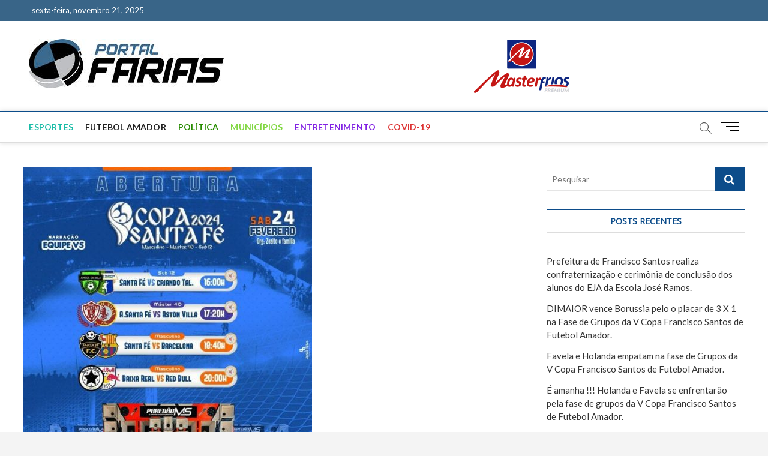

--- FILE ---
content_type: text/html; charset=UTF-8
request_url: https://portalfarias.com.br/abertura-da-copa-santa-fe-edicao-2024-acontecera-neste-sabado-24-de-fevereiro/
body_size: 12643
content:
<!DOCTYPE html><html lang="pt-BR" itemscope itemtype="https://schema.org/BlogPosting"><head><meta charset="UTF-8" /><link rel="profile" href="http://gmpg.org/xfn/11" /><link rel="pingback" href="https://portalfarias.com.br/xmlrpc.php"><link media="all" href="https://portalfarias.com.br/wp-content/cache/autoptimize/css/autoptimize_ab67ff1f14d4ca0c8ff78b5079c6f19c.css" rel="stylesheet" /><title>Abertura da Copa Santa Fé edição 2024 acontecerá neste Sábado, 24 de Fevereiro. &#8211; Portal Farias</title> <script type="text/javascript">function theChampLoadEvent(e){var t=window.onload;if(typeof window.onload!="function"){window.onload=e}else{window.onload=function(){t();e()}}}</script> <script type="text/javascript">var theChampDefaultLang = 'pt_BR', theChampCloseIconPath = 'https://portalfarias.com.br/wp-content/plugins/super-socializer/images/close.png';</script> <script>var theChampSiteUrl = 'https://portalfarias.com.br', theChampVerified = 0, theChampEmailPopup = 0, heateorSsMoreSharePopupSearchText = 'Search';</script> <script>var theChampFBKey = '', theChampFBLang = 'pt_BR', theChampFbLikeMycred = 0, theChampSsga = 0, theChampCommentNotification = 0, theChampHeateorFcmRecentComments = 0, theChampFbIosLogin = 0;</script> <script type="text/javascript">var theChampFBCommentUrl = 'https://portalfarias.com.br/abertura-da-copa-santa-fe-edicao-2024-acontecera-neste-sabado-24-de-fevereiro/'; var theChampFBCommentColor = 'light'; var theChampFBCommentNumPosts = ''; var theChampFBCommentWidth = '100%'; var theChampFBCommentOrderby = 'social'; var theChampCommentingTabs = "wordpress,facebook,disqus", theChampGpCommentsUrl = 'https://portalfarias.com.br/abertura-da-copa-santa-fe-edicao-2024-acontecera-neste-sabado-24-de-fevereiro/', theChampDisqusShortname = '', theChampScEnabledTabs = 'wordpress,fb', theChampScLabel = 'Deixe uma resposta', theChampScTabLabels = {"wordpress":"Coment\u00e1rios padr\u00e3o (0)","fb":"Coment\u00e1rios do Facebook","disqus":"Coment\u00e1rios Disqus"}, theChampGpCommentsWidth = 0, theChampCommentingId = 'respond'</script> <script>var theChampSharingAjaxUrl = 'https://portalfarias.com.br/wp-admin/admin-ajax.php', heateorSsFbMessengerAPI = 'https://www.facebook.com/dialog/send?app_id=595489497242932&display=popup&link=%encoded_post_url%&redirect_uri=%encoded_post_url%',heateorSsWhatsappShareAPI = 'web', heateorSsUrlCountFetched = [], heateorSsSharesText = 'Shares', heateorSsShareText = 'Share', theChampPluginIconPath = 'https://portalfarias.com.br/wp-content/plugins/super-socializer/images/logo.png', theChampSaveSharesLocally = 0, theChampHorizontalSharingCountEnable = 0, theChampVerticalSharingCountEnable = 0, theChampSharingOffset = -10, theChampCounterOffset = -10, theChampMobileStickySharingEnabled = 0, heateorSsCopyLinkMessage = "Link copied.";</script> <link rel='dns-prefetch' href='//fonts.googleapis.com' /><link rel='dns-prefetch' href='//s.w.org' /><link rel="alternate" type="application/rss+xml" title="Feed para Portal Farias &raquo;" href="https://portalfarias.com.br/feed/" /><link rel="alternate" type="application/rss+xml" title="Feed de comentários para Portal Farias &raquo;" href="https://portalfarias.com.br/comments/feed/" /><link rel="alternate" type="application/rss+xml" title="Feed de comentários para Portal Farias &raquo; Abertura da Copa Santa Fé edição 2024 acontecerá neste Sábado, 24 de Fevereiro." href="https://portalfarias.com.br/abertura-da-copa-santa-fe-edicao-2024-acontecera-neste-sabado-24-de-fevereiro/feed/" /> <script type="text/javascript">window._wpemojiSettings = {"baseUrl":"https:\/\/s.w.org\/images\/core\/emoji\/13.0.0\/72x72\/","ext":".png","svgUrl":"https:\/\/s.w.org\/images\/core\/emoji\/13.0.0\/svg\/","svgExt":".svg","source":{"concatemoji":"https:\/\/portalfarias.com.br\/wp-includes\/js\/wp-emoji-release.min.js?ver=5.5.3"}};
			!function(e,a,t){var r,n,o,i,p=a.createElement("canvas"),s=p.getContext&&p.getContext("2d");function c(e,t){var a=String.fromCharCode;s.clearRect(0,0,p.width,p.height),s.fillText(a.apply(this,e),0,0);var r=p.toDataURL();return s.clearRect(0,0,p.width,p.height),s.fillText(a.apply(this,t),0,0),r===p.toDataURL()}function l(e){if(!s||!s.fillText)return!1;switch(s.textBaseline="top",s.font="600 32px Arial",e){case"flag":return!c([127987,65039,8205,9895,65039],[127987,65039,8203,9895,65039])&&(!c([55356,56826,55356,56819],[55356,56826,8203,55356,56819])&&!c([55356,57332,56128,56423,56128,56418,56128,56421,56128,56430,56128,56423,56128,56447],[55356,57332,8203,56128,56423,8203,56128,56418,8203,56128,56421,8203,56128,56430,8203,56128,56423,8203,56128,56447]));case"emoji":return!c([55357,56424,8205,55356,57212],[55357,56424,8203,55356,57212])}return!1}function d(e){var t=a.createElement("script");t.src=e,t.defer=t.type="text/javascript",a.getElementsByTagName("head")[0].appendChild(t)}for(i=Array("flag","emoji"),t.supports={everything:!0,everythingExceptFlag:!0},o=0;o<i.length;o++)t.supports[i[o]]=l(i[o]),t.supports.everything=t.supports.everything&&t.supports[i[o]],"flag"!==i[o]&&(t.supports.everythingExceptFlag=t.supports.everythingExceptFlag&&t.supports[i[o]]);t.supports.everythingExceptFlag=t.supports.everythingExceptFlag&&!t.supports.flag,t.DOMReady=!1,t.readyCallback=function(){t.DOMReady=!0},t.supports.everything||(n=function(){t.readyCallback()},a.addEventListener?(a.addEventListener("DOMContentLoaded",n,!1),e.addEventListener("load",n,!1)):(e.attachEvent("onload",n),a.attachEvent("onreadystatechange",function(){"complete"===a.readyState&&t.readyCallback()})),(r=t.source||{}).concatemoji?d(r.concatemoji):r.wpemoji&&r.twemoji&&(d(r.twemoji),d(r.wpemoji)))}(window,document,window._wpemojiSettings);</script> <link rel='stylesheet' id='magbook-google-fonts-css'  href='//fonts.googleapis.com/css?family=Open+Sans%7CLato%3A300%2C400%2C400i%2C500%2C600%2C700&#038;ver=5.5.3' type='text/css' media='all' /> <script type='text/javascript' src='https://portalfarias.com.br/wp-content/cache/autoptimize/js/autoptimize_single_49edccea2e7ba985cadc9ba0531cbed1.js?ver=1.12.4-wp' id='jquery-core-js'></script> <script type='text/javascript' id='advanced-page-visit-counter-js-extra'>var apvc_rest = {"ap_rest_url":"https:\/\/portalfarias.com.br\/wp-json\/","wp_rest":"da32aac4a5","ap_cpt":"post"};</script> <!--[if lt IE 9]> <script type='text/javascript' src='https://portalfarias.com.br/wp-content/themes/farias-portal/js/html5.js?ver=3.7.3' id='html5-js'></script> <![endif]--><link rel="image_src" href="https://portalfarias.com.br/wp-content/uploads/2024/02/WhatsApp-Image-2024-02-18-at-15.19.00-scaled.jpeg" /><meta name="msapplication-TileImage" content="https://portalfarias.com.br/wp-content/uploads/2024/02/WhatsApp-Image-2024-02-18-at-15.19.00-scaled.jpeg" /><meta property="og:image" content="https://portalfarias.com.br/wp-content/uploads/2024/02/WhatsApp-Image-2024-02-18-at-15.19.00-scaled.jpeg" /><meta property="og:image:secure_url" content="https://portalfarias.com.br/wp-content/uploads/2024/02/WhatsApp-Image-2024-02-18-at-15.19.00-scaled.jpeg" /><meta property="og:image:width" content="482" /><meta property="og:image:height" content="600" /><meta property="og:image:alt" content="WhatsApp Image 2024-02-18 at 15.19.00" /><meta property="og:image:type" content="image/jpeg" /><meta property="og:description" content="Neste Sábado, 24 de Fevereiro de 2024, acontecerá na Arena Santa Fé, a abertura da Copa Santa Fé edição 2024, no Município de PIO IX, uma das maiores competições de Fut 7 do Centro Sul do Piauí. Competição esportiva será disputada em 3 Modalidade: Masculino, Master e Sub-12 e é organizada pelo o Desportista Zezito..." /><meta property="og:type" content="article" /><meta property="og:locale" content="pt_BR" /><meta property="og:site_name" content="Portal Farias" /><meta property="og:title" content="Abertura da Copa Santa Fé edição 2024 acontecerá neste Sábado, 24 de Fevereiro." /><meta property="og:url" content="https://portalfarias.com.br/abertura-da-copa-santa-fe-edicao-2024-acontecera-neste-sabado-24-de-fevereiro/" /><meta property="og:updated_time" content="2024-02-21T20:35:25-02:00" /><meta property="article:published_time" content="2024-02-21T22:17:36+00:00" /><meta property="article:modified_time" content="2024-02-21T22:35:25+00:00" /><meta property="article:section" content="DESTAQUES" /><meta property="article:section" content="FUTEBOL AMADOR" /><meta property="article:section" content="MUNICÍPIOS" /><meta property="article:author:first_name" content="Farias" /><meta property="article:author:last_name" content="Portal" /><meta property="article:author:username" content="Portal Farias" /><meta property="twitter:partner" content="ogwp" /><meta property="twitter:card" content="summary" /><meta property="twitter:image" content="https://portalfarias.com.br/wp-content/uploads/2024/02/WhatsApp-Image-2024-02-18-at-15.19.00-scaled.jpeg" /><meta property="twitter:image:alt" content="WhatsApp Image 2024-02-18 at 15.19.00" /><meta property="twitter:title" content="Abertura da Copa Santa Fé edição 2024 acontecerá neste Sábado, 24 de Fevereiro." /><meta property="twitter:description" content="Neste Sábado, 24 de Fevereiro de 2024, acontecerá na Arena Santa Fé, a abertura da Copa Santa Fé edição 2024, no Município de PIO IX, uma das maiores competições de Fut 7 do Centro Sul do Piauí...." /><meta property="twitter:url" content="https://portalfarias.com.br/abertura-da-copa-santa-fe-edicao-2024-acontecera-neste-sabado-24-de-fevereiro/" /><meta itemprop="image" content="https://portalfarias.com.br/wp-content/uploads/2024/02/WhatsApp-Image-2024-02-18-at-15.19.00-scaled.jpeg" /><meta itemprop="name" content="Abertura da Copa Santa Fé edição 2024 acontecerá neste Sábado, 24 de Fevereiro." /><meta itemprop="headline" content="Abertura da Copa Santa Fé edição 2024 acontecerá neste Sábado, 24 de Fevereiro." /><meta itemprop="description" content="Neste Sábado, 24 de Fevereiro de 2024, acontecerá na Arena Santa Fé, a abertura da Copa Santa Fé edição 2024, no Município de PIO IX, uma das maiores competições de Fut 7 do Centro Sul do Piauí. Competição esportiva será disputada em 3 Modalidade: Masculino, Master e Sub-12 e é organizada pelo o Desportista Zezito..." /><meta itemprop="datePublished" content="2024-02-21" /><meta itemprop="dateModified" content="2024-02-21T22:35:25+00:00" /><meta itemprop="author" content="Portal Farias" /><meta property="profile:first_name" content="Farias" /><meta property="profile:last_name" content="Portal" /><meta property="profile:username" content="Portal Farias" /><link rel="https://api.w.org/" href="https://portalfarias.com.br/wp-json/" /><link rel="alternate" type="application/json" href="https://portalfarias.com.br/wp-json/wp/v2/posts/35357" /><link rel="EditURI" type="application/rsd+xml" title="RSD" href="https://portalfarias.com.br/xmlrpc.php?rsd" /><link rel="wlwmanifest" type="application/wlwmanifest+xml" href="https://portalfarias.com.br/wp-includes/wlwmanifest.xml" /><link rel='prev' title='Alagoinha do Piauí: São José garante bom resultado contra o Boca Juniors no 24º Campeonato Municipal de Futebol Amador.' href='https://portalfarias.com.br/alagoinha-do-piaui-sao-jose-garante-bom-resultado-contra-o-boca-juniors-no-24o-campeonato-municipal-de-futebol-amador/' /><link rel='next' title='Francisco Santos: Com premiação de R$ 10.000,00, supercopa inicia dia 05 de Março com participação de 5 equipes' href='https://portalfarias.com.br/francisco-santos-com-premiacao-de-r-10-00000-supercopa-inicia-dia-05-de-marco-com-participacao-de-5-equipes/' /><meta name="generator" content="WordPress 5.5.3" /><link rel="canonical" href="https://portalfarias.com.br/abertura-da-copa-santa-fe-edicao-2024-acontecera-neste-sabado-24-de-fevereiro/" /><link rel='shortlink' href='https://portalfarias.com.br/?p=35357' /><link rel="alternate" type="application/json+oembed" href="https://portalfarias.com.br/wp-json/oembed/1.0/embed?url=https%3A%2F%2Fportalfarias.com.br%2Fabertura-da-copa-santa-fe-edicao-2024-acontecera-neste-sabado-24-de-fevereiro%2F" /><link rel="alternate" type="text/xml+oembed" href="https://portalfarias.com.br/wp-json/oembed/1.0/embed?url=https%3A%2F%2Fportalfarias.com.br%2Fabertura-da-copa-santa-fe-edicao-2024-acontecera-neste-sabado-24-de-fevereiro%2F&#038;format=xml" /> <script>document.documentElement.className = document.documentElement.className.replace( 'no-js', 'js' );</script> <meta name="viewport" content="width=device-width" /><link rel="icon" href="https://portalfarias.com.br/wp-content/uploads/2020/08/icon-1-150x150.png" sizes="32x32" /><link rel="icon" href="https://portalfarias.com.br/wp-content/uploads/2020/08/icon-1-300x300.png" sizes="192x192" /><link rel="apple-touch-icon" href="https://portalfarias.com.br/wp-content/uploads/2020/08/icon-1-300x300.png" /><meta name="msapplication-TileImage" content="https://portalfarias.com.br/wp-content/uploads/2020/08/icon-1-300x300.png" /></head><body class="post-template-default single single-post postid-35357 single-format-standard wp-custom-logo wp-embed-responsive  gutenberg"><div id="page" class="site"> <a class="skip-link screen-reader-text" href="#site-content-contain">Skip to content</a><header id="masthead" class="site-header" role="banner"><div class="header-wrap"><div class="top-header"><div class="top-bar"><div class="wrap"><div class="top-bar-date"> <span>sexta-feira, novembro 21, 2025</span></div><div class="header-social-block"></div></div></div><div class="logo-bar"><div class="wrap"><div id="site-branding"><a href="https://portalfarias.com.br/" class="custom-logo-link" rel="home"><img width="325" height="82"   alt="Portal Farias" data-srcset="https://portalfarias.com.br/wp-content/uploads/2020/08/logo-325x82-1.jpg 325w, https://portalfarias.com.br/wp-content/uploads/2020/08/logo-325x82-1-300x76.jpg 300w"  data-src="https://portalfarias.com.br/wp-content/uploads/2020/08/logo-325x82-1.jpg" data-sizes="(max-width: 325px) 100vw, 325px" class="custom-logo lazyload" src="[data-uri]" /><noscript><img width="325" height="82"   alt="Portal Farias" data-srcset="https://portalfarias.com.br/wp-content/uploads/2020/08/logo-325x82-1.jpg 325w, https://portalfarias.com.br/wp-content/uploads/2020/08/logo-325x82-1-300x76.jpg 300w"  data-src="https://portalfarias.com.br/wp-content/uploads/2020/08/logo-325x82-1.jpg" data-sizes="(max-width: 325px) 100vw, 325px" class="custom-logo lazyload" src="[data-uri]" /><noscript><img width="325" height="82"   alt="Portal Farias" data-srcset="https://portalfarias.com.br/wp-content/uploads/2020/08/logo-325x82-1.jpg 325w, https://portalfarias.com.br/wp-content/uploads/2020/08/logo-325x82-1-300x76.jpg 300w"  data-src="https://portalfarias.com.br/wp-content/uploads/2020/08/logo-325x82-1.jpg" data-sizes="(max-width: 325px) 100vw, 325px" class="custom-logo lazyload" src="[data-uri]" /><noscript><img width="325" height="82" src="https://portalfarias.com.br/wp-content/uploads/2020/08/logo-325x82-1.jpg" class="custom-logo" alt="Portal Farias" srcset="https://portalfarias.com.br/wp-content/uploads/2020/08/logo-325x82-1.jpg 325w, https://portalfarias.com.br/wp-content/uploads/2020/08/logo-325x82-1-300x76.jpg 300w" sizes="(max-width: 325px) 100vw, 325px" /></noscript></noscript></noscript></a><div id="site-detail"><h2 id="site-title"> <a href="https://portalfarias.com.br/" title="Portal Farias" rel="home"> Portal Farias </a></h2><div id="site-description"> Notícias de Francisco Santos e Região</div></div></div><div class="advertisement-box"><div class="advertisement-wrap" id="media_image-4"><a href="https://www.instagram.com/masterfriospi?igsh=YzljYTk1ODg3Zg=="><img width="728" height="90"   alt="" style="max-width: 100%; height: auto;" data-srcset="https://portalfarias.com.br/wp-content/uploads/2024/07/master-frios.png 728w, https://portalfarias.com.br/wp-content/uploads/2024/07/master-frios-300x37.png 300w"  data-src="https://portalfarias.com.br/wp-content/uploads/2024/07/master-frios.png" data-sizes="(max-width: 728px) 100vw, 728px" class="image wp-image-36060  attachment-full size-full lazyload" src="[data-uri]" /><noscript><img width="728" height="90" src="https://portalfarias.com.br/wp-content/uploads/2024/07/master-frios.png" class="image wp-image-36060  attachment-full size-full" alt="" style="max-width: 100%; height: auto;" srcset="https://portalfarias.com.br/wp-content/uploads/2024/07/master-frios.png 728w, https://portalfarias.com.br/wp-content/uploads/2024/07/master-frios-300x37.png 300w" sizes="(max-width: 728px) 100vw, 728px" /></noscript></a></div></div></div></div><div id="sticky-header" class="clearfix"><div class="wrap"><div class="main-header clearfix"><div id="site-branding"> <a href="https://portalfarias.com.br/" class="custom-logo-link" rel="home"><img width="325" height="82"   alt="Portal Farias" data-srcset="https://portalfarias.com.br/wp-content/uploads/2020/08/logo-325x82-1.jpg 325w, https://portalfarias.com.br/wp-content/uploads/2020/08/logo-325x82-1-300x76.jpg 300w"  data-src="https://portalfarias.com.br/wp-content/uploads/2020/08/logo-325x82-1.jpg" data-sizes="(max-width: 325px) 100vw, 325px" class="custom-logo lazyload" src="[data-uri]" /><noscript><img width="325" height="82"   alt="Portal Farias" data-srcset="https://portalfarias.com.br/wp-content/uploads/2020/08/logo-325x82-1.jpg 325w, https://portalfarias.com.br/wp-content/uploads/2020/08/logo-325x82-1-300x76.jpg 300w"  data-src="https://portalfarias.com.br/wp-content/uploads/2020/08/logo-325x82-1.jpg" data-sizes="(max-width: 325px) 100vw, 325px" class="custom-logo lazyload" src="[data-uri]" /><noscript><img width="325" height="82"   alt="Portal Farias" data-srcset="https://portalfarias.com.br/wp-content/uploads/2020/08/logo-325x82-1.jpg 325w, https://portalfarias.com.br/wp-content/uploads/2020/08/logo-325x82-1-300x76.jpg 300w"  data-src="https://portalfarias.com.br/wp-content/uploads/2020/08/logo-325x82-1.jpg" data-sizes="(max-width: 325px) 100vw, 325px" class="custom-logo lazyload" src="[data-uri]" /><noscript><img width="325" height="82" src="https://portalfarias.com.br/wp-content/uploads/2020/08/logo-325x82-1.jpg" class="custom-logo" alt="Portal Farias" srcset="https://portalfarias.com.br/wp-content/uploads/2020/08/logo-325x82-1.jpg 325w, https://portalfarias.com.br/wp-content/uploads/2020/08/logo-325x82-1-300x76.jpg 300w" sizes="(max-width: 325px) 100vw, 325px" /></noscript></noscript></noscript></a></div><nav id="site-navigation" class="main-navigation clearfix" role="navigation" aria-label="Main Menu"> <button class="menu-toggle" aria-controls="primary-menu" aria-expanded="false"> <span class="line-bar"></span> </button><ul id="primary-menu" class="menu nav-menu"><li id="menu-item-21" class="menu-item menu-item-type-taxonomy menu-item-object-category menu-item-21 cl-10"><a href="https://portalfarias.com.br/category/esportes/">ESPORTES</a></li><li id="menu-item-30" class="menu-item menu-item-type-taxonomy menu-item-object-category current-post-ancestor current-menu-parent current-post-parent menu-item-30 cl-13"><a href="https://portalfarias.com.br/category/futebol-amador/">FUTEBOL AMADOR</a></li><li id="menu-item-27" class="menu-item menu-item-type-taxonomy menu-item-object-category menu-item-27 cl-5"><a href="https://portalfarias.com.br/category/politica/">POLÍTICA</a></li><li id="menu-item-24" class="menu-item menu-item-type-taxonomy menu-item-object-category current-post-ancestor current-menu-parent current-post-parent menu-item-24 cl-3"><a href="https://portalfarias.com.br/category/municipios/">MUNICÍPIOS</a></li><li id="menu-item-20" class="menu-item menu-item-type-taxonomy menu-item-object-category menu-item-20 cl-8"><a href="https://portalfarias.com.br/category/entretenimento/">ENTRETENIMENTO</a></li><li id="menu-item-29" class="menu-item menu-item-type-taxonomy menu-item-object-category menu-item-29 cl-14"><a href="https://portalfarias.com.br/category/covid-19/">COVID-19</a></li></ul></nav> <button id="search-toggle" class="header-search" type="button"></button><div id="search-box" class="clearfix"><form class="search-form" action="https://portalfarias.com.br/" method="get"> <label class="screen-reader-text">Pesquisar</label> <input type="search" name="s" class="search-field" placeholder="Pesquisar" autocomplete="off" /> <button type="submit" class="search-submit"><i class="fa fa-search"></i></button></form></div> <button class="show-menu-toggle" type="button"> <span class="sn-text">Menu Button</span> <span class="bars"></span> </button></div></div></div></div><aside class="side-menu-wrap" role="complementary" aria-label="Side Sidebar"><div class="side-menu"> <button class="hide-menu-toggle" type="button"> <span class="bars"></span> </button><div id="site-branding"> <a href="https://portalfarias.com.br/" class="custom-logo-link" rel="home"><img width="325" height="82"   alt="Portal Farias" data-srcset="https://portalfarias.com.br/wp-content/uploads/2020/08/logo-325x82-1.jpg 325w, https://portalfarias.com.br/wp-content/uploads/2020/08/logo-325x82-1-300x76.jpg 300w"  data-src="https://portalfarias.com.br/wp-content/uploads/2020/08/logo-325x82-1.jpg" data-sizes="(max-width: 325px) 100vw, 325px" class="custom-logo lazyload" src="[data-uri]" /><noscript><img width="325" height="82"   alt="Portal Farias" data-srcset="https://portalfarias.com.br/wp-content/uploads/2020/08/logo-325x82-1.jpg 325w, https://portalfarias.com.br/wp-content/uploads/2020/08/logo-325x82-1-300x76.jpg 300w"  data-src="https://portalfarias.com.br/wp-content/uploads/2020/08/logo-325x82-1.jpg" data-sizes="(max-width: 325px) 100vw, 325px" class="custom-logo lazyload" src="[data-uri]" /><noscript><img width="325" height="82"   alt="Portal Farias" data-srcset="https://portalfarias.com.br/wp-content/uploads/2020/08/logo-325x82-1.jpg 325w, https://portalfarias.com.br/wp-content/uploads/2020/08/logo-325x82-1-300x76.jpg 300w"  data-src="https://portalfarias.com.br/wp-content/uploads/2020/08/logo-325x82-1.jpg" data-sizes="(max-width: 325px) 100vw, 325px" class="custom-logo lazyload" src="[data-uri]" /><noscript><img width="325" height="82" src="https://portalfarias.com.br/wp-content/uploads/2020/08/logo-325x82-1.jpg" class="custom-logo" alt="Portal Farias" srcset="https://portalfarias.com.br/wp-content/uploads/2020/08/logo-325x82-1.jpg 325w, https://portalfarias.com.br/wp-content/uploads/2020/08/logo-325x82-1-300x76.jpg 300w" sizes="(max-width: 325px) 100vw, 325px" /></noscript></noscript></noscript></a></div><div class="side-widget-tray"><section id="magbook_category_box_two_column_widgets-3" class="widget widget-cat-box-2"><div class="box-two-layout-1"><div class="cat-box-two-wrap clearfix"><div class="widget widget-cat-box-left"><div class="cat-box-two-primary"><article id="post-38470" class="post-38470 post type-post status-publish format-standard has-post-thumbnail hentry category-destaques category-municipios category-politica"><div class="cat-box-two-image"><figure class="post-featured-image"> <a title="Prefeito de Francisco Santos e comitiva participam da 26ª Marcha Municipalista em Brasília." href="https://portalfarias.com.br/prefeito-de-francisco-santos-e-comitiva-participam-da-26a-marcha-municipalista-em-brasilia/"><img width="700" height="496"   alt="" data-src="https://portalfarias.com.br/wp-content/uploads/2025/05/WhatsApp-Image-2025-05-19-at-21.28.08-700x496.jpeg" class="attachment-magbook-featured-image size-magbook-featured-image wp-post-image lazyload" src="[data-uri]" /><noscript><img width="700" height="496" src="https://portalfarias.com.br/wp-content/uploads/2025/05/WhatsApp-Image-2025-05-19-at-21.28.08-700x496.jpeg" class="attachment-magbook-featured-image size-magbook-featured-image wp-post-image" alt="" /></noscript></a></figure></div><div class="cat-box-two-text"><header class="entry-header"><div class="entry-meta"> <span class="cats-links"> <a class="cl-27" href="https://portalfarias.com.br/category/destaques/">DESTAQUES</a> <a class="cl-3" href="https://portalfarias.com.br/category/municipios/">MUNICÍPIOS</a> <a class="cl-5" href="https://portalfarias.com.br/category/politica/">POLÍTICA</a> </span></div><h2 class="entry-title"> <a title="Prefeito de Francisco Santos e comitiva participam da 26ª Marcha Municipalista em Brasília." href="https://portalfarias.com.br/prefeito-de-francisco-santos-e-comitiva-participam-da-26a-marcha-municipalista-em-brasilia/">Prefeito de Francisco Santos e comitiva participam da 26ª Marcha Municipalista em Brasília.</a></h2><div class="entry-meta"><span class="author vcard"><a href="https://portalfarias.com.br/author/portal-farias/" title="Prefeito de Francisco Santos e comitiva participam da 26ª Marcha Municipalista em Brasília."><i class="fa fa-user-o"></i> Portal Farias</a></span><span class="posted-on"><a href="https://portalfarias.com.br/prefeito-de-francisco-santos-e-comitiva-participam-da-26a-marcha-municipalista-em-brasilia/" title="19 de maio de 2025"><i class="fa fa-calendar-o"></i> 19 de maio de 2025</a></span> <span class="comments"> <a href="https://portalfarias.com.br/prefeito-de-francisco-santos-e-comitiva-participam-da-26a-marcha-municipalista-em-brasilia/#respond"><i class="fa fa-comment-o"></i> No Comments</a> </span></div></header><div class="entry-content"><div style='clear:both'></div><div  class='the_champ_sharing_container the_champ_horizontal_sharing' data-super-socializer-href="https://portalfarias.com.br/prefeito-de-francisco-santos-e-comitiva-participam-da-26a-marcha-municipalista-em-brasilia/"><div class='the_champ_sharing_title' style="font-weight:bold" >Compartilhe esta notícia com seus amigos:</div><div class="the_champ_sharing_ul"><a class="the_champ_facebook" href="https://www.facebook.com/sharer/sharer.php?u=https%3A%2F%2Fportalfarias.com.br%2Fprefeito-de-francisco-santos-e-comitiva-participam-da-26a-marcha-municipalista-em-brasilia%2F" title="Facebook" rel="nofollow noopener" target="_blank" style="font-size:24px!important;box-shadow:none;display:inline-block;vertical-align:middle"><span class="the_champ_svg" style="background-color:#3c589a;width:35px;height:35px;border-radius:999px;display:inline-block;opacity:1;float:left;font-size:24px;box-shadow:none;display:inline-block;font-size:16px;padding:0 4px;vertical-align:middle;background-repeat:repeat;overflow:hidden;padding:0;cursor:pointer;box-sizing:content-box"><svg style="display:block;border-radius:999px;" focusable="false" aria-hidden="true" xmlns="http://www.w3.org/2000/svg" width="100%" height="100%" viewBox="-5 -5 42 42"><path d="M17.78 27.5V17.008h3.522l.527-4.09h-4.05v-2.61c0-1.182.33-1.99 2.023-1.99h2.166V4.66c-.375-.05-1.66-.16-3.155-.16-3.123 0-5.26 1.905-5.26 5.405v3.016h-3.53v4.09h3.53V27.5h4.223z" fill="#fff"></path></svg></span></a><a class="the_champ_button_instagram" href="https://www.instagram.com/" title="Instagram" rel="nofollow noopener" target="_blank" style="font-size:24px!important;box-shadow:none;display:inline-block;vertical-align:middle"><span class="the_champ_svg" style="background-color:#53beee;width:35px;height:35px;border-radius:999px;display:inline-block;opacity:1;float:left;font-size:24px;box-shadow:none;display:inline-block;font-size:16px;padding:0 4px;vertical-align:middle;background-repeat:repeat;overflow:hidden;padding:0;cursor:pointer;box-sizing:content-box"><svg style="display:block;border-radius:999px;" version="1.1" viewBox="-10 -10 148 148" width="100%" height="100%" xml:space="preserve" xmlns="http://www.w3.org/2000/svg" xmlns:xlink="http://www.w3.org/1999/xlink"><g><g><path d="M86,112H42c-14.336,0-26-11.663-26-26V42c0-14.337,11.664-26,26-26h44c14.337,0,26,11.663,26,26v44 C112,100.337,100.337,112,86,112z M42,24c-9.925,0-18,8.074-18,18v44c0,9.925,8.075,18,18,18h44c9.926,0,18-8.075,18-18V42 c0-9.926-8.074-18-18-18H42z" fill="#fff"></path></g><g><path d="M64,88c-13.234,0-24-10.767-24-24c0-13.234,10.766-24,24-24s24,10.766,24,24C88,77.233,77.234,88,64,88z M64,48c-8.822,0-16,7.178-16,16s7.178,16,16,16c8.822,0,16-7.178,16-16S72.822,48,64,48z" fill="#fff"></path></g><g><circle cx="89.5" cy="38.5" fill="#fff" r="5.5"></circle></g></g></svg></span></a></div></div><div style='clear:both'></div><p>Compartilhe esta notícia com seus amigos:Matéria e fotos: Cidadesnanet.com Teve início nesta segunda-feira, 19 de maio, a XXVI Marcha a Brasília em Defesa dos Municípios,&hellip;</p></div></div></article></div><div class="cat-box-two-secondary"><article id="post-36471" class="post-36471 post type-post status-publish format-standard has-post-thumbnail hentry category-destaques category-municipios category-politica"><div class="cat-box-two-image"><figure class="post-featured-image"> <a title="Edson Carvalho e Eroley Rodrigues vencem Eleições em Francisco Santos com 616 votos de maioria." href="https://portalfarias.com.br/edson-carvalho-e-eroley-rodrigues-vencem-eleicoes-em-francisco-santos-com-616-votos-de-maioria/"><img width="700" height="496"   alt="" data-src="https://portalfarias.com.br/wp-content/uploads/2024/10/WhatsApp-Image-2024-10-07-at-10.45.41-700x496.jpeg" class="attachment-magbook-featured-image size-magbook-featured-image wp-post-image lazyload" src="[data-uri]" /><noscript><img width="700" height="496" src="https://portalfarias.com.br/wp-content/uploads/2024/10/WhatsApp-Image-2024-10-07-at-10.45.41-700x496.jpeg" class="attachment-magbook-featured-image size-magbook-featured-image wp-post-image" alt="" /></noscript></a></figure></div><div class="cat-box-two-text"><header class="entry-header"><div class="entry-meta"> <span class="cats-links"> <a class="cl-27" href="https://portalfarias.com.br/category/destaques/">DESTAQUES</a> <a class="cl-3" href="https://portalfarias.com.br/category/municipios/">MUNICÍPIOS</a> <a class="cl-5" href="https://portalfarias.com.br/category/politica/">POLÍTICA</a> </span></div><h2 class="entry-title"> <a title="Edson Carvalho e Eroley Rodrigues vencem Eleições em Francisco Santos com 616 votos de maioria." href="https://portalfarias.com.br/edson-carvalho-e-eroley-rodrigues-vencem-eleicoes-em-francisco-santos-com-616-votos-de-maioria/">Edson Carvalho e Eroley Rodrigues vencem Eleições em Francisco Santos com 616 votos de maioria.</a></h2><div class="entry-meta"><span class="author vcard"><a href="https://portalfarias.com.br/author/portal-farias/" title="Edson Carvalho e Eroley Rodrigues vencem Eleições em Francisco Santos com 616 votos de maioria."><i class="fa fa-user-o"></i> Portal Farias</a></span><span class="posted-on"><a href="https://portalfarias.com.br/edson-carvalho-e-eroley-rodrigues-vencem-eleicoes-em-francisco-santos-com-616-votos-de-maioria/" title="7 de outubro de 2024"><i class="fa fa-calendar-o"></i> 7 de outubro de 2024</a></span> <span class="comments"> <a href="https://portalfarias.com.br/edson-carvalho-e-eroley-rodrigues-vencem-eleicoes-em-francisco-santos-com-616-votos-de-maioria/#respond"><i class="fa fa-comment-o"></i> No Comments</a> </span></div></header><div class="entry-content"><div style='clear:both'></div><div  class='the_champ_sharing_container the_champ_horizontal_sharing' data-super-socializer-href="https://portalfarias.com.br/edson-carvalho-e-eroley-rodrigues-vencem-eleicoes-em-francisco-santos-com-616-votos-de-maioria/"><div class='the_champ_sharing_title' style="font-weight:bold" >Compartilhe esta notícia com seus amigos:</div><div class="the_champ_sharing_ul"><a class="the_champ_facebook" href="https://www.facebook.com/sharer/sharer.php?u=https%3A%2F%2Fportalfarias.com.br%2Fedson-carvalho-e-eroley-rodrigues-vencem-eleicoes-em-francisco-santos-com-616-votos-de-maioria%2F" title="Facebook" rel="nofollow noopener" target="_blank" style="font-size:24px!important;box-shadow:none;display:inline-block;vertical-align:middle"><span class="the_champ_svg" style="background-color:#3c589a;width:35px;height:35px;border-radius:999px;display:inline-block;opacity:1;float:left;font-size:24px;box-shadow:none;display:inline-block;font-size:16px;padding:0 4px;vertical-align:middle;background-repeat:repeat;overflow:hidden;padding:0;cursor:pointer;box-sizing:content-box"><svg style="display:block;border-radius:999px;" focusable="false" aria-hidden="true" xmlns="http://www.w3.org/2000/svg" width="100%" height="100%" viewBox="-5 -5 42 42"><path d="M17.78 27.5V17.008h3.522l.527-4.09h-4.05v-2.61c0-1.182.33-1.99 2.023-1.99h2.166V4.66c-.375-.05-1.66-.16-3.155-.16-3.123 0-5.26 1.905-5.26 5.405v3.016h-3.53v4.09h3.53V27.5h4.223z" fill="#fff"></path></svg></span></a><a class="the_champ_button_instagram" href="https://www.instagram.com/" title="Instagram" rel="nofollow noopener" target="_blank" style="font-size:24px!important;box-shadow:none;display:inline-block;vertical-align:middle"><span class="the_champ_svg" style="background-color:#53beee;width:35px;height:35px;border-radius:999px;display:inline-block;opacity:1;float:left;font-size:24px;box-shadow:none;display:inline-block;font-size:16px;padding:0 4px;vertical-align:middle;background-repeat:repeat;overflow:hidden;padding:0;cursor:pointer;box-sizing:content-box"><svg style="display:block;border-radius:999px;" version="1.1" viewBox="-10 -10 148 148" width="100%" height="100%" xml:space="preserve" xmlns="http://www.w3.org/2000/svg" xmlns:xlink="http://www.w3.org/1999/xlink"><g><g><path d="M86,112H42c-14.336,0-26-11.663-26-26V42c0-14.337,11.664-26,26-26h44c14.337,0,26,11.663,26,26v44 C112,100.337,100.337,112,86,112z M42,24c-9.925,0-18,8.074-18,18v44c0,9.925,8.075,18,18,18h44c9.926,0,18-8.075,18-18V42 c0-9.926-8.074-18-18-18H42z" fill="#fff"></path></g><g><path d="M64,88c-13.234,0-24-10.767-24-24c0-13.234,10.766-24,24-24s24,10.766,24,24C88,77.233,77.234,88,64,88z M64,48c-8.822,0-16,7.178-16,16s7.178,16,16,16c8.822,0,16-7.178,16-16S72.822,48,64,48z" fill="#fff"></path></g><g><circle cx="89.5" cy="38.5" fill="#fff" r="5.5"></circle></g></g></svg></span></a></div></div><div style='clear:both'></div><p>Compartilhe esta notícia com seus amigos:Neste ultimo Domingo, foi o dia D da politica em todos os Municipios do nosso País, onde a população escolheu&hellip;</p></div></div></article></div><div class="cat-box-two-secondary"><article id="post-35852" class="post-35852 post type-post status-publish format-standard has-post-thumbnail hentry category-destaques category-municipios category-politica"><div class="cat-box-two-image"><figure class="post-featured-image"> <a title="Agenor Ribeiro, ex-Prefeito e ex-Deputado participa juntamente com a sua Esposa Eliane Batista, a sua filha Anna Karen e  seus amigos; Cicinho de Lelé, o jovem Izaiad participaram em Fortaleza do Seminário sobre as Eleições 2024." href="https://portalfarias.com.br/agenor-ribeiro-ex-prefeito-e-ex-deputado-participa-juntamente-com-a-sua-esposa-eliane-batista-a-sua-filha-anna-karen-e-seus-amigos-cicinho-de-lele-o-jovem-izaiad-participaram-em-fortaleza-do-semi/"><img width="700" height="496"   alt="" data-src="https://portalfarias.com.br/wp-content/uploads/2024/05/WhatsApp-Image-2024-05-01-at-00.20.42-1-700x496.jpeg" class="attachment-magbook-featured-image size-magbook-featured-image wp-post-image lazyload" src="[data-uri]" /><noscript><img width="700" height="496" src="https://portalfarias.com.br/wp-content/uploads/2024/05/WhatsApp-Image-2024-05-01-at-00.20.42-1-700x496.jpeg" class="attachment-magbook-featured-image size-magbook-featured-image wp-post-image" alt="" /></noscript></a></figure></div><div class="cat-box-two-text"><header class="entry-header"><div class="entry-meta"> <span class="cats-links"> <a class="cl-27" href="https://portalfarias.com.br/category/destaques/">DESTAQUES</a> <a class="cl-3" href="https://portalfarias.com.br/category/municipios/">MUNICÍPIOS</a> <a class="cl-5" href="https://portalfarias.com.br/category/politica/">POLÍTICA</a> </span></div><h2 class="entry-title"> <a title="Agenor Ribeiro, ex-Prefeito e ex-Deputado participa juntamente com a sua Esposa Eliane Batista, a sua filha Anna Karen e  seus amigos; Cicinho de Lelé, o jovem Izaiad participaram em Fortaleza do Seminário sobre as Eleições 2024." href="https://portalfarias.com.br/agenor-ribeiro-ex-prefeito-e-ex-deputado-participa-juntamente-com-a-sua-esposa-eliane-batista-a-sua-filha-anna-karen-e-seus-amigos-cicinho-de-lele-o-jovem-izaiad-participaram-em-fortaleza-do-semi/">Agenor Ribeiro, ex-Prefeito e ex-Deputado participa juntamente com a sua Esposa Eliane Batista, a sua filha Anna Karen e  seus amigos; Cicinho de Lelé, o jovem Izaiad participaram em Fortaleza do Seminário sobre as Eleições 2024.</a></h2><div class="entry-meta"><span class="author vcard"><a href="https://portalfarias.com.br/author/portal-farias/" title="Agenor Ribeiro, ex-Prefeito e ex-Deputado participa juntamente com a sua Esposa Eliane Batista, a sua filha Anna Karen e  seus amigos; Cicinho de Lelé, o jovem Izaiad participaram em Fortaleza do Seminário sobre as Eleições 2024."><i class="fa fa-user-o"></i> Portal Farias</a></span><span class="posted-on"><a href="https://portalfarias.com.br/agenor-ribeiro-ex-prefeito-e-ex-deputado-participa-juntamente-com-a-sua-esposa-eliane-batista-a-sua-filha-anna-karen-e-seus-amigos-cicinho-de-lele-o-jovem-izaiad-participaram-em-fortaleza-do-semi/" title="1 de maio de 2024"><i class="fa fa-calendar-o"></i> 1 de maio de 2024</a></span> <span class="comments"> <a href="https://portalfarias.com.br/agenor-ribeiro-ex-prefeito-e-ex-deputado-participa-juntamente-com-a-sua-esposa-eliane-batista-a-sua-filha-anna-karen-e-seus-amigos-cicinho-de-lele-o-jovem-izaiad-participaram-em-fortaleza-do-semi/#respond"><i class="fa fa-comment-o"></i> No Comments</a> </span></div></header><div class="entry-content"><div style='clear:both'></div><div  class='the_champ_sharing_container the_champ_horizontal_sharing' data-super-socializer-href="https://portalfarias.com.br/agenor-ribeiro-ex-prefeito-e-ex-deputado-participa-juntamente-com-a-sua-esposa-eliane-batista-a-sua-filha-anna-karen-e-seus-amigos-cicinho-de-lele-o-jovem-izaiad-participaram-em-fortaleza-do-semi/"><div class='the_champ_sharing_title' style="font-weight:bold" >Compartilhe esta notícia com seus amigos:</div><div class="the_champ_sharing_ul"><a class="the_champ_facebook" href="https://www.facebook.com/sharer/sharer.php?u=https%3A%2F%2Fportalfarias.com.br%2Fagenor-ribeiro-ex-prefeito-e-ex-deputado-participa-juntamente-com-a-sua-esposa-eliane-batista-a-sua-filha-anna-karen-e-seus-amigos-cicinho-de-lele-o-jovem-izaiad-participaram-em-fortaleza-do-semi%2F" title="Facebook" rel="nofollow noopener" target="_blank" style="font-size:24px!important;box-shadow:none;display:inline-block;vertical-align:middle"><span class="the_champ_svg" style="background-color:#3c589a;width:35px;height:35px;border-radius:999px;display:inline-block;opacity:1;float:left;font-size:24px;box-shadow:none;display:inline-block;font-size:16px;padding:0 4px;vertical-align:middle;background-repeat:repeat;overflow:hidden;padding:0;cursor:pointer;box-sizing:content-box"><svg style="display:block;border-radius:999px;" focusable="false" aria-hidden="true" xmlns="http://www.w3.org/2000/svg" width="100%" height="100%" viewBox="-5 -5 42 42"><path d="M17.78 27.5V17.008h3.522l.527-4.09h-4.05v-2.61c0-1.182.33-1.99 2.023-1.99h2.166V4.66c-.375-.05-1.66-.16-3.155-.16-3.123 0-5.26 1.905-5.26 5.405v3.016h-3.53v4.09h3.53V27.5h4.223z" fill="#fff"></path></svg></span></a><a class="the_champ_button_instagram" href="https://www.instagram.com/" title="Instagram" rel="nofollow noopener" target="_blank" style="font-size:24px!important;box-shadow:none;display:inline-block;vertical-align:middle"><span class="the_champ_svg" style="background-color:#53beee;width:35px;height:35px;border-radius:999px;display:inline-block;opacity:1;float:left;font-size:24px;box-shadow:none;display:inline-block;font-size:16px;padding:0 4px;vertical-align:middle;background-repeat:repeat;overflow:hidden;padding:0;cursor:pointer;box-sizing:content-box"><svg style="display:block;border-radius:999px;" version="1.1" viewBox="-10 -10 148 148" width="100%" height="100%" xml:space="preserve" xmlns="http://www.w3.org/2000/svg" xmlns:xlink="http://www.w3.org/1999/xlink"><g><g><path d="M86,112H42c-14.336,0-26-11.663-26-26V42c0-14.337,11.664-26,26-26h44c14.337,0,26,11.663,26,26v44 C112,100.337,100.337,112,86,112z M42,24c-9.925,0-18,8.074-18,18v44c0,9.925,8.075,18,18,18h44c9.926,0,18-8.075,18-18V42 c0-9.926-8.074-18-18-18H42z" fill="#fff"></path></g><g><path d="M64,88c-13.234,0-24-10.767-24-24c0-13.234,10.766-24,24-24s24,10.766,24,24C88,77.233,77.234,88,64,88z M64,48c-8.822,0-16,7.178-16,16s7.178,16,16,16c8.822,0,16-7.178,16-16S72.822,48,64,48z" fill="#fff"></path></g><g><circle cx="89.5" cy="38.5" fill="#fff" r="5.5"></circle></g></g></svg></span></a></div></div><div style='clear:both'></div><p>Compartilhe esta notícia com seus amigos: Agenor Ribeiro &#8211; Ex-Deputado e Ex Prefeito por dois mandatos do Municipio de Salitre participou juntamente com a sua&hellip;</p></div></div></article></div><div class="cat-box-two-secondary"><article id="post-33921" class="post-33921 post type-post status-publish format-standard has-post-thumbnail hentry category-destaques category-municipios category-politica"><div class="cat-box-two-image"><figure class="post-featured-image"> <a title="TCE aprova Contas de Governo do prefeito de Francisco Santos referente ao ano de 2020" href="https://portalfarias.com.br/tce-aprova-contas-de-governo-do-prefeito-de-francisco-santos-referente-ao-ano-de-2020/"><img width="640" height="427"   alt="" data-srcset="https://portalfarias.com.br/wp-content/uploads/2023/05/Luis-Jose.jpg 640w, https://portalfarias.com.br/wp-content/uploads/2023/05/Luis-Jose-300x200.jpg 300w"  data-src="https://portalfarias.com.br/wp-content/uploads/2023/05/Luis-Jose.jpg" data-sizes="(max-width: 640px) 100vw, 640px" class="attachment-magbook-featured-image size-magbook-featured-image wp-post-image lazyload" src="[data-uri]" /><noscript><img width="640" height="427" src="https://portalfarias.com.br/wp-content/uploads/2023/05/Luis-Jose.jpg" class="attachment-magbook-featured-image size-magbook-featured-image wp-post-image" alt="" srcset="https://portalfarias.com.br/wp-content/uploads/2023/05/Luis-Jose.jpg 640w, https://portalfarias.com.br/wp-content/uploads/2023/05/Luis-Jose-300x200.jpg 300w" sizes="(max-width: 640px) 100vw, 640px" /></noscript></a></figure></div><div class="cat-box-two-text"><header class="entry-header"><div class="entry-meta"> <span class="cats-links"> <a class="cl-27" href="https://portalfarias.com.br/category/destaques/">DESTAQUES</a> <a class="cl-3" href="https://portalfarias.com.br/category/municipios/">MUNICÍPIOS</a> <a class="cl-5" href="https://portalfarias.com.br/category/politica/">POLÍTICA</a> </span></div><h2 class="entry-title"> <a title="TCE aprova Contas de Governo do prefeito de Francisco Santos referente ao ano de 2020" href="https://portalfarias.com.br/tce-aprova-contas-de-governo-do-prefeito-de-francisco-santos-referente-ao-ano-de-2020/">TCE aprova Contas de Governo do prefeito de Francisco Santos referente ao ano de 2020</a></h2><div class="entry-meta"><span class="author vcard"><a href="https://portalfarias.com.br/author/portal-farias/" title="TCE aprova Contas de Governo do prefeito de Francisco Santos referente ao ano de 2020"><i class="fa fa-user-o"></i> Portal Farias</a></span><span class="posted-on"><a href="https://portalfarias.com.br/tce-aprova-contas-de-governo-do-prefeito-de-francisco-santos-referente-ao-ano-de-2020/" title="12 de maio de 2023"><i class="fa fa-calendar-o"></i> 12 de maio de 2023</a></span> <span class="comments"> <a href="https://portalfarias.com.br/tce-aprova-contas-de-governo-do-prefeito-de-francisco-santos-referente-ao-ano-de-2020/#respond"><i class="fa fa-comment-o"></i> No Comments</a> </span></div></header><div class="entry-content"><div style='clear:both'></div><div  class='the_champ_sharing_container the_champ_horizontal_sharing' data-super-socializer-href="https://portalfarias.com.br/tce-aprova-contas-de-governo-do-prefeito-de-francisco-santos-referente-ao-ano-de-2020/"><div class='the_champ_sharing_title' style="font-weight:bold" >Compartilhe esta notícia com seus amigos:</div><div class="the_champ_sharing_ul"><a class="the_champ_facebook" href="https://www.facebook.com/sharer/sharer.php?u=https%3A%2F%2Fportalfarias.com.br%2Ftce-aprova-contas-de-governo-do-prefeito-de-francisco-santos-referente-ao-ano-de-2020%2F" title="Facebook" rel="nofollow noopener" target="_blank" style="font-size:24px!important;box-shadow:none;display:inline-block;vertical-align:middle"><span class="the_champ_svg" style="background-color:#3c589a;width:35px;height:35px;border-radius:999px;display:inline-block;opacity:1;float:left;font-size:24px;box-shadow:none;display:inline-block;font-size:16px;padding:0 4px;vertical-align:middle;background-repeat:repeat;overflow:hidden;padding:0;cursor:pointer;box-sizing:content-box"><svg style="display:block;border-radius:999px;" focusable="false" aria-hidden="true" xmlns="http://www.w3.org/2000/svg" width="100%" height="100%" viewBox="-5 -5 42 42"><path d="M17.78 27.5V17.008h3.522l.527-4.09h-4.05v-2.61c0-1.182.33-1.99 2.023-1.99h2.166V4.66c-.375-.05-1.66-.16-3.155-.16-3.123 0-5.26 1.905-5.26 5.405v3.016h-3.53v4.09h3.53V27.5h4.223z" fill="#fff"></path></svg></span></a><a class="the_champ_button_instagram" href="https://www.instagram.com/" title="Instagram" rel="nofollow noopener" target="_blank" style="font-size:24px!important;box-shadow:none;display:inline-block;vertical-align:middle"><span class="the_champ_svg" style="background-color:#53beee;width:35px;height:35px;border-radius:999px;display:inline-block;opacity:1;float:left;font-size:24px;box-shadow:none;display:inline-block;font-size:16px;padding:0 4px;vertical-align:middle;background-repeat:repeat;overflow:hidden;padding:0;cursor:pointer;box-sizing:content-box"><svg style="display:block;border-radius:999px;" version="1.1" viewBox="-10 -10 148 148" width="100%" height="100%" xml:space="preserve" xmlns="http://www.w3.org/2000/svg" xmlns:xlink="http://www.w3.org/1999/xlink"><g><g><path d="M86,112H42c-14.336,0-26-11.663-26-26V42c0-14.337,11.664-26,26-26h44c14.337,0,26,11.663,26,26v44 C112,100.337,100.337,112,86,112z M42,24c-9.925,0-18,8.074-18,18v44c0,9.925,8.075,18,18,18h44c9.926,0,18-8.075,18-18V42 c0-9.926-8.074-18-18-18H42z" fill="#fff"></path></g><g><path d="M64,88c-13.234,0-24-10.767-24-24c0-13.234,10.766-24,24-24s24,10.766,24,24C88,77.233,77.234,88,64,88z M64,48c-8.822,0-16,7.178-16,16s7.178,16,16,16c8.822,0,16-7.178,16-16S72.822,48,64,48z" fill="#fff"></path></g><g><circle cx="89.5" cy="38.5" fill="#fff" r="5.5"></circle></g></g></svg></span></a></div></div><div style='clear:both'></div><p>Compartilhe esta notícia com seus amigos:Fonte, foto e matéria: Folhaatual.com.br Dr. Luís José vem conduzindo com responsabilidade a gestão municipal. O prefeito de Francisco Santos,&hellip;</p></div></div></article></div></div><div class="widget widget-cat-box-right"></div></div></div></section></div></div></aside></div></header><div id="site-content-contain" class="site-content-contain"><div id="content" class="site-content"><div class="wrap"><div id="primary" class="content-area"><main id="main" class="site-main" role="main"><article id="post-35357" class="post-35357 post type-post status-publish format-standard has-post-thumbnail hentry category-destaques category-futebol-amador category-municipios"><div class="post-image-content"><figure class="post-featured-image"> <img width="482" height="600"   alt="" data-srcset="https://portalfarias.com.br/wp-content/uploads/2024/02/WhatsApp-Image-2024-02-18-at-15.19.00-scaled.jpeg 482w, https://portalfarias.com.br/wp-content/uploads/2024/02/WhatsApp-Image-2024-02-18-at-15.19.00-241x300.jpeg 241w, https://portalfarias.com.br/wp-content/uploads/2024/02/WhatsApp-Image-2024-02-18-at-15.19.00-823x1024.jpeg 823w, https://portalfarias.com.br/wp-content/uploads/2024/02/WhatsApp-Image-2024-02-18-at-15.19.00-768x955.jpeg 768w"  data-src="https://portalfarias.com.br/wp-content/uploads/2024/02/WhatsApp-Image-2024-02-18-at-15.19.00-scaled.jpeg" data-sizes="(max-width: 482px) 100vw, 482px" class="attachment-post-thumbnail size-post-thumbnail wp-post-image lazyload" src="[data-uri]" /><noscript><img width="482" height="600" src="https://portalfarias.com.br/wp-content/uploads/2024/02/WhatsApp-Image-2024-02-18-at-15.19.00-scaled.jpeg" class="attachment-post-thumbnail size-post-thumbnail wp-post-image" alt="" srcset="https://portalfarias.com.br/wp-content/uploads/2024/02/WhatsApp-Image-2024-02-18-at-15.19.00-scaled.jpeg 482w, https://portalfarias.com.br/wp-content/uploads/2024/02/WhatsApp-Image-2024-02-18-at-15.19.00-241x300.jpeg 241w, https://portalfarias.com.br/wp-content/uploads/2024/02/WhatsApp-Image-2024-02-18-at-15.19.00-823x1024.jpeg 823w, https://portalfarias.com.br/wp-content/uploads/2024/02/WhatsApp-Image-2024-02-18-at-15.19.00-768x955.jpeg 768w" sizes="(max-width: 482px) 100vw, 482px" /></noscript></figure></div><header class="entry-header"><div class="entry-meta"> <span class="cats-links"> <a class="cl-27" href="https://portalfarias.com.br/category/destaques/">DESTAQUES</a> <a class="cl-13" href="https://portalfarias.com.br/category/futebol-amador/">FUTEBOL AMADOR</a> <a class="cl-3" href="https://portalfarias.com.br/category/municipios/">MUNICÍPIOS</a> </span></div><h1 class="entry-title">Abertura da Copa Santa Fé edição 2024 acontecerá neste Sábado, 24 de Fevereiro.</h1><div class="entry-meta"><span class="author vcard"><a href="https://portalfarias.com.br/author/portal-farias/" title="Abertura da Copa Santa Fé edição 2024 acontecerá neste Sábado, 24 de Fevereiro."><i class="fa fa-user-o"></i> Portal Farias</a></span><span class="posted-on"><a href="https://portalfarias.com.br/abertura-da-copa-santa-fe-edicao-2024-acontecera-neste-sabado-24-de-fevereiro/" title="21 de fevereiro de 2024"><i class="fa fa-calendar-o"></i> 21 de fevereiro de 2024</a></span> <span class="comments"> <a href="https://portalfarias.com.br/abertura-da-copa-santa-fe-edicao-2024-acontecera-neste-sabado-24-de-fevereiro/#respond"><i class="fa fa-comment-o"></i> No Comments</a> </span></div></header><div class="entry-content"><div style='clear:both'></div><div  class='the_champ_sharing_container the_champ_horizontal_sharing' data-super-socializer-href="https://portalfarias.com.br/abertura-da-copa-santa-fe-edicao-2024-acontecera-neste-sabado-24-de-fevereiro/"><div class='the_champ_sharing_title' style="font-weight:bold" >Compartilhe esta notícia com seus amigos:</div><div class="the_champ_sharing_ul"><a class="the_champ_facebook" href="https://www.facebook.com/sharer/sharer.php?u=https%3A%2F%2Fportalfarias.com.br%2Fabertura-da-copa-santa-fe-edicao-2024-acontecera-neste-sabado-24-de-fevereiro%2F" title="Facebook" rel="nofollow noopener" target="_blank" style="font-size:24px!important;box-shadow:none;display:inline-block;vertical-align:middle"><span class="the_champ_svg" style="background-color:#3c589a;width:35px;height:35px;border-radius:999px;display:inline-block;opacity:1;float:left;font-size:24px;box-shadow:none;display:inline-block;font-size:16px;padding:0 4px;vertical-align:middle;background-repeat:repeat;overflow:hidden;padding:0;cursor:pointer;box-sizing:content-box"><svg style="display:block;border-radius:999px;" focusable="false" aria-hidden="true" xmlns="http://www.w3.org/2000/svg" width="100%" height="100%" viewBox="-5 -5 42 42"><path d="M17.78 27.5V17.008h3.522l.527-4.09h-4.05v-2.61c0-1.182.33-1.99 2.023-1.99h2.166V4.66c-.375-.05-1.66-.16-3.155-.16-3.123 0-5.26 1.905-5.26 5.405v3.016h-3.53v4.09h3.53V27.5h4.223z" fill="#fff"></path></svg></span></a><a class="the_champ_button_instagram" href="https://www.instagram.com/" title="Instagram" rel="nofollow noopener" target="_blank" style="font-size:24px!important;box-shadow:none;display:inline-block;vertical-align:middle"><span class="the_champ_svg" style="background-color:#53beee;width:35px;height:35px;border-radius:999px;display:inline-block;opacity:1;float:left;font-size:24px;box-shadow:none;display:inline-block;font-size:16px;padding:0 4px;vertical-align:middle;background-repeat:repeat;overflow:hidden;padding:0;cursor:pointer;box-sizing:content-box"><svg style="display:block;border-radius:999px;" version="1.1" viewBox="-10 -10 148 148" width="100%" height="100%" xml:space="preserve" xmlns="http://www.w3.org/2000/svg" xmlns:xlink="http://www.w3.org/1999/xlink"><g><g><path d="M86,112H42c-14.336,0-26-11.663-26-26V42c0-14.337,11.664-26,26-26h44c14.337,0,26,11.663,26,26v44 C112,100.337,100.337,112,86,112z M42,24c-9.925,0-18,8.074-18,18v44c0,9.925,8.075,18,18,18h44c9.926,0,18-8.075,18-18V42 c0-9.926-8.074-18-18-18H42z" fill="#fff"></path></g><g><path d="M64,88c-13.234,0-24-10.767-24-24c0-13.234,10.766-24,24-24s24,10.766,24,24C88,77.233,77.234,88,64,88z M64,48c-8.822,0-16,7.178-16,16s7.178,16,16,16c8.822,0,16-7.178,16-16S72.822,48,64,48z" fill="#fff"></path></g><g><circle cx="89.5" cy="38.5" fill="#fff" r="5.5"></circle></g></g></svg></span></a></div></div><div style='clear:both'></div><p>Neste Sábado, 24 de Fevereiro de 2024, acontecerá na Arena Santa Fé, a abertura da Copa Santa Fé edição 2024, no Município de PIO IX, uma das maiores competições de Fut 7 do Centro Sul do Piauí.</p><p>Competição esportiva será disputada em 3 Modalidade: Masculino, Master e Sub-12 e é organizada pelo o Desportista Zezito e familia e conta com o total apoio do Vereador e Professor Zé Miguel.</p><figure class="wp-block-image"><img  alt="O atributo alt desta imagem está vazio. O nome do arquivo é WhatsApp-Image-2024-02-18-at-15.19.00-823x1024.jpeg" data-src="https://portalfarias.com.br/wp-content/uploads/2024/02/WhatsApp-Image-2024-02-18-at-15.19.00-823x1024.jpeg" class="lazyload" src="[data-uri]" /><noscript><img src="https://portalfarias.com.br/wp-content/uploads/2024/02/WhatsApp-Image-2024-02-18-at-15.19.00-823x1024.jpeg" alt="O atributo alt desta imagem está vazio. O nome do arquivo é WhatsApp-Image-2024-02-18-at-15.19.00-823x1024.jpeg"/></noscript></figure><p>Na Modalidade Masculina, 16 equipes participarão da competição, serão 4 grupos cada terá a presença de 4 equipes. Já na Modalidade Master contará com a participação de 10 equipes e a Modalidade Sub -12 será disputada por 5 equipes.</p><p>Na Modalidade Masculina a premiação será a seguinte: R$ 2.500,00 ( Dois Mil e Quinhentos Reais ) Troféu e Medalhas e o Vice Campeão a premiação será: R$ 1.500,00 ( Mil e Quinhentos Reais ) mais troféu e Medalhas. Já na competição Master, o time Campeão levará para casa o valor de R$ 1.800,00 ( Mil e Oitocentos Reais ) troféu e medalhas e o Vice Campeão será premiado pelo o valor de R$ 1.200,00 ( Mil e Duzentos Reais ) troféu e Medalhas e na na modalidade Sub-12, ainda não temos detalhes sobre a premiação, mas iremos buscar informações para repassar a vocês leitores do Portal Farias.</p><p>A animação da grande abertura da Copa Santa Fé edição 2024 ficará por conta do Paredão MS. o Desportista Zezito e familia convidam a todos para marcar presença. A equipe de Narração VS será a responsável pela a Narração dos jogos de abertura, narrador renomado  Weimar Santos</p><p></p><p></p></div></article><div id="comments" class="comments-area"><div id="respond" class="comment-respond"><h3 id="reply-title" class="comment-reply-title">Deixe uma resposta <small><a rel="nofollow" id="cancel-comment-reply-link" href="/abertura-da-copa-santa-fe-edicao-2024-acontecera-neste-sabado-24-de-fevereiro/#respond" style="display:none;">Cancelar resposta</a></small></h3><form action="https://portalfarias.com.br/wp-comments-post.php" method="post" id="commentform" class="comment-form" novalidate><p class="comment-notes"><span id="email-notes">O seu endereço de e-mail não será publicado.</span> Campos obrigatórios são marcados com <span class="required">*</span></p><p class="comment-form-comment"><label for="comment">Comentário</label><textarea id="comment" name="comment" cols="45" rows="8" maxlength="65525" required="required"></textarea></p><p class="comment-form-author"><label for="author">Nome <span class="required">*</span></label> <input id="author" name="author" type="text" value="" size="30" maxlength="245" required='required' /></p><p class="comment-form-email"><label for="email">E-mail <span class="required">*</span></label> <input id="email" name="email" type="email" value="" size="30" maxlength="100" aria-describedby="email-notes" required='required' /></p><p class="comment-form-url"><label for="url">Site</label> <input id="url" name="url" type="url" value="" size="30" maxlength="200" /></p><p class="comment-form-cookies-consent"><input id="wp-comment-cookies-consent" name="wp-comment-cookies-consent" type="checkbox" value="yes" /> <label for="wp-comment-cookies-consent">Salvar meus dados neste navegador para a próxima vez que eu comentar.</label></p><p class="form-submit"><input name="submit" type="submit" id="submit" class="submit" value="Publicar comentário" /> <input type='hidden' name='comment_post_ID' value='35357' id='comment_post_ID' /> <input type='hidden' name='comment_parent' id='comment_parent' value='0' /></p><p style="display: none;"><input type="hidden" id="akismet_comment_nonce" name="akismet_comment_nonce" value="3d76a3c113" /></p><p style="display: none !important;"><label>&#916;<textarea name="ak_hp_textarea" cols="45" rows="8" maxlength="100"></textarea></label><input type="hidden" id="ak_js_1" name="ak_js" value="93"/><script>document.getElementById( "ak_js_1" ).setAttribute( "value", ( new Date() ).getTime() );</script></p></form></div></div><nav class="navigation post-navigation" role="navigation" aria-label="Posts"><h2 class="screen-reader-text">Navegação de Post</h2><div class="nav-links"><div class="nav-previous"><a href="https://portalfarias.com.br/alagoinha-do-piaui-sao-jose-garante-bom-resultado-contra-o-boca-juniors-no-24o-campeonato-municipal-de-futebol-amador/" rel="prev"><span class="meta-nav" aria-hidden="true">Previous</span> <span class="screen-reader-text">Previous post:</span> <span class="post-title">Alagoinha do Piauí: São José garante bom resultado contra o Boca Juniors no 24º Campeonato Municipal de Futebol Amador.</span></a></div><div class="nav-next"><a href="https://portalfarias.com.br/francisco-santos-com-premiacao-de-r-10-00000-supercopa-inicia-dia-05-de-marco-com-participacao-de-5-equipes/" rel="next"><span class="meta-nav" aria-hidden="true">Next</span> <span class="screen-reader-text">Next post:</span> <span class="post-title">Francisco Santos: Com premiação de R$ 10.000,00, supercopa inicia dia 05 de Março com participação de 5 equipes</span></a></div></div></nav></main></div><aside id="secondary" class="widget-area" role="complementary" aria-label="Side Sidebar"><aside id="search-2" class="widget widget_search"><form class="search-form" action="https://portalfarias.com.br/" method="get"> <label class="screen-reader-text">Pesquisar</label> <input type="search" name="s" class="search-field" placeholder="Pesquisar" autocomplete="off" /> <button type="submit" class="search-submit"><i class="fa fa-search"></i></button></form></aside><aside id="recent-posts-2" class="widget widget_recent_entries"><h2 class="widget-title">Posts recentes</h2><ul><li> <a href="https://portalfarias.com.br/prefeitura-de-francisco-santos-realiza-confraternizacao-e-cerimonia-de-conclusao-dos-alunos-do-eja-da-escola-jose-ramos/">Prefeitura de Francisco Santos realiza confraternização e cerimônia de conclusão dos alunos do EJA da Escola José Ramos.</a></li><li> <a href="https://portalfarias.com.br/dimaior-vence-borussia-pelo-o-placar-de-3-x-1-na-fase-de-grupos-da-v-copa-francisco-santos-de-futebol-amador-2/">DIMAIOR vence Borussia pelo o placar de 3 X 1 na Fase de Grupos da V Copa Francisco Santos de Futebol Amador.</a></li><li> <a href="https://portalfarias.com.br/favela-e-holanda-empatam-na-fase-de-grupos-da-v-copa-francisco-santos-de-futebol-amador/">Favela e Holanda empatam na fase de Grupos da V Copa Francisco Santos de Futebol Amador.</a></li><li> <a href="https://portalfarias.com.br/e-amanha-holanda-e-favela-se-enfrentarao-pela-fase-de-grupos-da-v-copa-francisco-santos-de-futebol-amador/">É amanha !!! Holanda e Favela se enfrentarão pela fase de grupos da V Copa Francisco Santos de Futebol Amador.</a></li><li> <a href="https://portalfarias.com.br/edicao-2025-do-tradicional-torneio-de-futebol-do-dia-de-finados-bate-recorde-de-publico-em-campo-grande-do-piaui/">Edição 2025 do Tradicional Torneio de Futebol do Dia de Finados bate recorde de público em Campo Grande do Piaui.</a></li></ul></aside><aside id="recent-comments-2" class="widget widget_recent_comments"><h2 class="widget-title">Comentários</h2><ul id="recentcomments"><li class="recentcomments"><span class="comment-author-link"><a href='https://portalfarias.com.br/' rel='external nofollow ugc' class='url'>Portal Farias</a></span> em <a href="https://portalfarias.com.br/semifinal-da-supercopa-appm-territorio-vale-do-guaribas-ira-movimentar-o-final-de-semana/#comment-363">Semifinal da Supercopa APPM Território Vale do Guaribas irá movimentar o final de semana.</a></li><li class="recentcomments"><span class="comment-author-link"><a href='http://sussuapara' rel='external nofollow ugc' class='url'>Emerson dos santos oliveira</a></span> em <a href="https://portalfarias.com.br/semifinal-da-supercopa-appm-territorio-vale-do-guaribas-ira-movimentar-o-final-de-semana/#comment-362">Semifinal da Supercopa APPM Território Vale do Guaribas irá movimentar o final de semana.</a></li><li class="recentcomments"><span class="comment-author-link"><a href='https://portalfarias.com.br/' rel='external nofollow ugc' class='url'>Portal Farias</a></span> em <a href="https://portalfarias.com.br/zagueiro-ariel-do-municipio-de-francisco-santos-assina-contrato-com-o-nautico-do-pernambuco/#comment-334">Zagueiro Ariel do Município de Francisco Santos assina contrato com o Náutico do Pernambuco.</a></li><li class="recentcomments"><span class="comment-author-link">Laila rocha</span> em <a href="https://portalfarias.com.br/zagueiro-ariel-do-municipio-de-francisco-santos-assina-contrato-com-o-nautico-do-pernambuco/#comment-333">Zagueiro Ariel do Município de Francisco Santos assina contrato com o Náutico do Pernambuco.</a></li><li class="recentcomments"><span class="comment-author-link"><a href='https://portalfarias.com.br/' rel='external nofollow ugc' class='url'>Portal Farias</a></span> em <a href="https://portalfarias.com.br/veja-fotos-do-jogo-entre-riachao-e-real-madri-pelo-o-campeonato-da-arena-juazeiro-na-comunidade-mearim-no-municipio-de-monsenhor-hipolito-pi/#comment-204">Veja fotos do jogo entre Riachão e Real Madri pelo o Campeonato da Arena Juazeiro na Comunidade Mearim no Municipio de Monsenhor Hipólito-PI.</a></li></ul></aside></aside></div></div><footer id="colophon" class="site-footer" role="contentinfo"><div class="widget-wrap" ><div class="wrap"><div class="widget-area"><div class="column-4"><aside id="media_image-14" class="widget widget_media_image"><h3 class="widget-title">Redação:</h3><img width="300" height="109"   alt="" style="max-width: 100%; height: auto;" data-srcset="https://portalfarias.com.br/wp-content/uploads/2020/09/logo-farias-rodape-3-300x109.png 300w, https://portalfarias.com.br/wp-content/uploads/2020/09/logo-farias-rodape-3.png 351w"  data-src="https://portalfarias.com.br/wp-content/uploads/2020/09/logo-farias-rodape-3-300x109.png" data-sizes="(max-width: 300px) 100vw, 300px" class="image wp-image-148  attachment-medium size-medium lazyload" src="[data-uri]" /><noscript><img width="300" height="109" src="https://portalfarias.com.br/wp-content/uploads/2020/09/logo-farias-rodape-3-300x109.png" class="image wp-image-148  attachment-medium size-medium" alt="" style="max-width: 100%; height: auto;" srcset="https://portalfarias.com.br/wp-content/uploads/2020/09/logo-farias-rodape-3-300x109.png 300w, https://portalfarias.com.br/wp-content/uploads/2020/09/logo-farias-rodape-3.png 351w" sizes="(max-width: 300px) 100vw, 300px" /></noscript></aside><aside id="media_image-17" class="widget widget_media_image"><img width="300" height="79"   alt="" style="max-width: 100%; height: auto;" data-srcset="https://portalfarias.com.br/wp-content/uploads/2021/12/endereco-br-300x79.png 300w, https://portalfarias.com.br/wp-content/uploads/2021/12/endereco-br.png 523w"  data-src="https://portalfarias.com.br/wp-content/uploads/2021/12/endereco-br-300x79.png" data-sizes="(max-width: 300px) 100vw, 300px" class="image wp-image-24246  attachment-medium size-medium lazyload" src="[data-uri]" /><noscript><img width="300" height="79" src="https://portalfarias.com.br/wp-content/uploads/2021/12/endereco-br-300x79.png" class="image wp-image-24246  attachment-medium size-medium" alt="" style="max-width: 100%; height: auto;" srcset="https://portalfarias.com.br/wp-content/uploads/2021/12/endereco-br-300x79.png 300w, https://portalfarias.com.br/wp-content/uploads/2021/12/endereco-br.png 523w" sizes="(max-width: 300px) 100vw, 300px" /></noscript></aside><aside id="text-4" class="widget widget_text"><div class="textwidget"><div class='avc_visit_counter_front' style='border: 2px solid transparent;background-color: #0c4c8a;border-radius:5px;font-size: 14px;color:#ffffff; width: 100%; max-width:300px; margin: 0 auto;padding:5px;'> HOJE: 1  | TOTAL DE VISUALIZAÇÕES DO SITE: 2131511</div></div></aside></div><div class="column-4"></div><div class="column-4"><aside id="recent-posts-4" class="widget widget_recent_entries"><h3 class="widget-title">Posts recentes</h3><ul><li> <a href="https://portalfarias.com.br/prefeitura-de-francisco-santos-realiza-confraternizacao-e-cerimonia-de-conclusao-dos-alunos-do-eja-da-escola-jose-ramos/">Prefeitura de Francisco Santos realiza confraternização e cerimônia de conclusão dos alunos do EJA da Escola José Ramos.</a></li><li> <a href="https://portalfarias.com.br/dimaior-vence-borussia-pelo-o-placar-de-3-x-1-na-fase-de-grupos-da-v-copa-francisco-santos-de-futebol-amador-2/">DIMAIOR vence Borussia pelo o placar de 3 X 1 na Fase de Grupos da V Copa Francisco Santos de Futebol Amador.</a></li><li> <a href="https://portalfarias.com.br/favela-e-holanda-empatam-na-fase-de-grupos-da-v-copa-francisco-santos-de-futebol-amador/">Favela e Holanda empatam na fase de Grupos da V Copa Francisco Santos de Futebol Amador.</a></li><li> <a href="https://portalfarias.com.br/e-amanha-holanda-e-favela-se-enfrentarao-pela-fase-de-grupos-da-v-copa-francisco-santos-de-futebol-amador/">É amanha !!! Holanda e Favela se enfrentarão pela fase de grupos da V Copa Francisco Santos de Futebol Amador.</a></li><li> <a href="https://portalfarias.com.br/edicao-2025-do-tradicional-torneio-de-futebol-do-dia-de-finados-bate-recorde-de-publico-em-campo-grande-do-piaui/">Edição 2025 do Tradicional Torneio de Futebol do Dia de Finados bate recorde de público em Campo Grande do Piaui.</a></li></ul></aside></div><div class="column-4"><aside id="tag_cloud-3" class="widget widget_tag_cloud"><h3 class="widget-title">TAGS</h3><div class="tagcloud"><a href="https://portalfarias.com.br/category/brasil/" class="tag-cloud-link tag-link-12 tag-link-position-1" style="font-size: 16.82pt;" aria-label="BRASIL (155 itens)">BRASIL</a> <a href="https://portalfarias.com.br/category/covid-19/" class="tag-cloud-link tag-link-14 tag-link-position-2" style="font-size: 18.78pt;" aria-label="COVID-19 (403 itens)">COVID-19</a> <a href="https://portalfarias.com.br/category/destaques/" class="tag-cloud-link tag-link-27 tag-link-position-3" style="font-size: 22pt;" aria-label="DESTAQUES (2.013 itens)">DESTAQUES</a> <a href="https://portalfarias.com.br/category/entretenimento/" class="tag-cloud-link tag-link-8 tag-link-position-4" style="font-size: 18.64pt;" aria-label="ENTRETENIMENTO (375 itens)">ENTRETENIMENTO</a> <a href="https://portalfarias.com.br/category/esportes/" class="tag-cloud-link tag-link-10 tag-link-position-5" style="font-size: 18.22pt;" aria-label="ESPORTES (308 itens)">ESPORTES</a> <a href="https://portalfarias.com.br/category/futebol-amador/" class="tag-cloud-link tag-link-13 tag-link-position-6" style="font-size: 20.133333333333pt;" aria-label="FUTEBOL AMADOR (793 itens)">FUTEBOL AMADOR</a> <a href="https://portalfarias.com.br/category/geral/" class="tag-cloud-link tag-link-9 tag-link-position-7" style="font-size: 18.313333333333pt;" aria-label="GERAL (325 itens)">GERAL</a> <a href="https://portalfarias.com.br/category/ii-copa-francisco-santos/" class="tag-cloud-link tag-link-29 tag-link-position-8" style="font-size: 14.02pt;" aria-label="II Copa Francisco Santos (38 itens)">II Copa Francisco Santos</a> <a href="https://portalfarias.com.br/category/internacional/" class="tag-cloud-link tag-link-11 tag-link-position-9" style="font-size: 13.18pt;" aria-label="INTERNACIONAL (25 itens)">INTERNACIONAL</a> <a href="https://portalfarias.com.br/category/municipios/" class="tag-cloud-link tag-link-3 tag-link-position-10" style="font-size: 20.226666666667pt;" aria-label="MUNICÍPIOS (827 itens)">MUNICÍPIOS</a> <a href="https://portalfarias.com.br/category/omega-medical-clinic/" class="tag-cloud-link tag-link-30 tag-link-position-11" style="font-size: 8pt;" aria-label="Omega Medical Clinic (1 item)">Omega Medical Clinic</a> <a href="https://portalfarias.com.br/category/patrocinado/" class="tag-cloud-link tag-link-28 tag-link-position-12" style="font-size: 8.84pt;" aria-label="PATROCINADO (2 itens)">PATROCINADO</a> <a href="https://portalfarias.com.br/category/piaui/" class="tag-cloud-link tag-link-4 tag-link-position-13" style="font-size: 16.54pt;" aria-label="PIAUÍ (134 itens)">PIAUÍ</a> <a href="https://portalfarias.com.br/category/policia/" class="tag-cloud-link tag-link-6 tag-link-position-14" style="font-size: 8.84pt;" aria-label="POLÍCIA (2 itens)">POLÍCIA</a> <a href="https://portalfarias.com.br/category/politica/" class="tag-cloud-link tag-link-5 tag-link-position-15" style="font-size: 16.213333333333pt;" aria-label="POLÍTICA (114 itens)">POLÍTICA</a> <a href="https://portalfarias.com.br/category/saude/" class="tag-cloud-link tag-link-7 tag-link-position-16" style="font-size: 15.793333333333pt;" aria-label="SAÚDE (93 itens)">SAÚDE</a> <a href="https://portalfarias.com.br/category/uncategorized/" class="tag-cloud-link tag-link-1 tag-link-position-17" style="font-size: 13.926666666667pt;" aria-label="Uncategorized (36 itens)">Uncategorized</a></div></aside></div></div></div></div><div class="site-info"><div class="wrap"><div class="copyright-wrap clearfix"><div class="copyright"> <a title="Portal Farias" target="_blank" href="https://portalfarias.com.br/">Portal Farias</a> | 
 2020 - Todos os direitos reservados: <a title="Portal Farias" target="_blank" href="https://luisnegreiros.com.br">By</a> | <a title="Luis Negreiros - Design" target="_blank" href="https://luisnegreiros.com.br">Luis Negreiros Design</a> |</div></div><div style="clear:both;"></div></div></div> <button class="go-to-top" type="button"> <span class="icon-bg"></span> <span class="back-to-top-text">Subir</span> <i class="fa fa-angle-up back-to-top-icon"></i> </button><div class="page-overlay"></div></footer></div></div><div id="fb-root"></div> <script type='text/javascript' id='magbook-slider-js-extra'>var magbook_slider_value = {"magbook_animation_effect":"fade","magbook_slideshowSpeed":"5000","magbook_animationSpeed":"700"};</script> <script defer src="https://portalfarias.com.br/wp-content/cache/autoptimize/js/autoptimize_36480d5c6ce547cd88bce3f2f0197e82.js"></script></body></html>